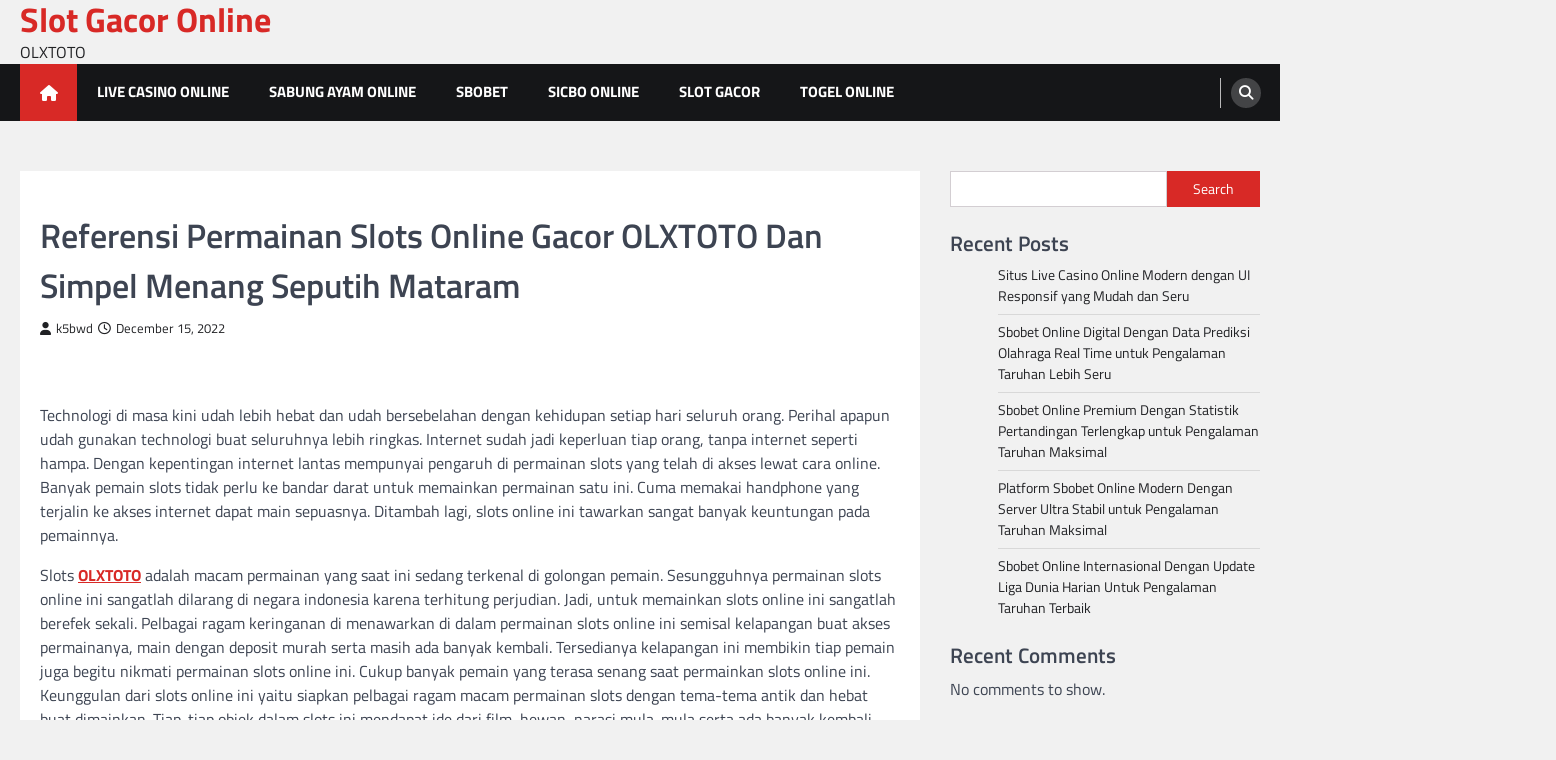

--- FILE ---
content_type: text/html; charset=UTF-8
request_url: https://lecirquenaples.com/referensi-permainan-slots-online-gacor-olxtoto-dan-simpel-menang-seputih-mataram/
body_size: 13517
content:
<!doctype html>
<html lang="en-US">
<head>
	<meta charset="UTF-8">
	<meta name="viewport" content="width=device-width, initial-scale=1">
	<link rel="profile" href="https://gmpg.org/xfn/11">

	<meta name='robots' content='index, follow, max-image-preview:large, max-snippet:-1, max-video-preview:-1' />

	<!-- This site is optimized with the Yoast SEO plugin v26.8 - https://yoast.com/product/yoast-seo-wordpress/ -->
	<title>Referensi Permainan Slots Online Gacor OLXTOTO Dan Simpel Menang Seputih Mataram - Slot Gacor Online</title>
	<link rel="canonical" href="https://lecirquenaples.com/referensi-permainan-slots-online-gacor-olxtoto-dan-simpel-menang-seputih-mataram/" />
	<meta property="og:locale" content="en_US" />
	<meta property="og:type" content="article" />
	<meta property="og:title" content="Referensi Permainan Slots Online Gacor OLXTOTO Dan Simpel Menang Seputih Mataram - Slot Gacor Online" />
	<meta property="og:description" content="Technologi di masa kini udah lebih hebat dan udah bersebelahan dengan kehidupan setiap hari seluruh orang. Perihal apapun udah gunakan&hellip;" />
	<meta property="og:url" content="https://lecirquenaples.com/referensi-permainan-slots-online-gacor-olxtoto-dan-simpel-menang-seputih-mataram/" />
	<meta property="og:site_name" content="Slot Gacor Online" />
	<meta property="article:published_time" content="2022-12-15T11:28:48+00:00" />
	<meta name="author" content="k5bwd" />
	<meta name="twitter:card" content="summary_large_image" />
	<meta name="twitter:label1" content="Written by" />
	<meta name="twitter:data1" content="k5bwd" />
	<meta name="twitter:label2" content="Est. reading time" />
	<meta name="twitter:data2" content="5 minutes" />
	<script type="application/ld+json" class="yoast-schema-graph">{"@context":"https://schema.org","@graph":[{"@type":"Article","@id":"https://lecirquenaples.com/referensi-permainan-slots-online-gacor-olxtoto-dan-simpel-menang-seputih-mataram/#article","isPartOf":{"@id":"https://lecirquenaples.com/referensi-permainan-slots-online-gacor-olxtoto-dan-simpel-menang-seputih-mataram/"},"author":{"name":"k5bwd","@id":"https://lecirquenaples.com/#/schema/person/80a3574b90fecb54372dbb2b40804113"},"headline":"Referensi Permainan Slots Online Gacor OLXTOTO Dan Simpel Menang Seputih Mataram","datePublished":"2022-12-15T11:28:48+00:00","mainEntityOfPage":{"@id":"https://lecirquenaples.com/referensi-permainan-slots-online-gacor-olxtoto-dan-simpel-menang-seputih-mataram/"},"wordCount":1026,"commentCount":0,"articleSection":["Slot Gacor"],"inLanguage":"en-US","potentialAction":[{"@type":"CommentAction","name":"Comment","target":["https://lecirquenaples.com/referensi-permainan-slots-online-gacor-olxtoto-dan-simpel-menang-seputih-mataram/#respond"]}]},{"@type":"WebPage","@id":"https://lecirquenaples.com/referensi-permainan-slots-online-gacor-olxtoto-dan-simpel-menang-seputih-mataram/","url":"https://lecirquenaples.com/referensi-permainan-slots-online-gacor-olxtoto-dan-simpel-menang-seputih-mataram/","name":"Referensi Permainan Slots Online Gacor OLXTOTO Dan Simpel Menang Seputih Mataram - Slot Gacor Online","isPartOf":{"@id":"https://lecirquenaples.com/#website"},"datePublished":"2022-12-15T11:28:48+00:00","author":{"@id":"https://lecirquenaples.com/#/schema/person/80a3574b90fecb54372dbb2b40804113"},"breadcrumb":{"@id":"https://lecirquenaples.com/referensi-permainan-slots-online-gacor-olxtoto-dan-simpel-menang-seputih-mataram/#breadcrumb"},"inLanguage":"en-US","potentialAction":[{"@type":"ReadAction","target":["https://lecirquenaples.com/referensi-permainan-slots-online-gacor-olxtoto-dan-simpel-menang-seputih-mataram/"]}]},{"@type":"BreadcrumbList","@id":"https://lecirquenaples.com/referensi-permainan-slots-online-gacor-olxtoto-dan-simpel-menang-seputih-mataram/#breadcrumb","itemListElement":[{"@type":"ListItem","position":1,"name":"Home","item":"https://lecirquenaples.com/"},{"@type":"ListItem","position":2,"name":"Referensi Permainan Slots Online Gacor OLXTOTO Dan Simpel Menang Seputih Mataram"}]},{"@type":"WebSite","@id":"https://lecirquenaples.com/#website","url":"https://lecirquenaples.com/","name":"Slot Gacor Online","description":"OLXTOTO","potentialAction":[{"@type":"SearchAction","target":{"@type":"EntryPoint","urlTemplate":"https://lecirquenaples.com/?s={search_term_string}"},"query-input":{"@type":"PropertyValueSpecification","valueRequired":true,"valueName":"search_term_string"}}],"inLanguage":"en-US"},{"@type":"Person","@id":"https://lecirquenaples.com/#/schema/person/80a3574b90fecb54372dbb2b40804113","name":"k5bwd","image":{"@type":"ImageObject","inLanguage":"en-US","@id":"https://lecirquenaples.com/#/schema/person/image/","url":"https://secure.gravatar.com/avatar/74bd4e4bfeaaca75027cf7d1e7ba89a5deed2f513befb70d0ba4aaace52ed57e?s=96&d=mm&r=g","contentUrl":"https://secure.gravatar.com/avatar/74bd4e4bfeaaca75027cf7d1e7ba89a5deed2f513befb70d0ba4aaace52ed57e?s=96&d=mm&r=g","caption":"k5bwd"},"sameAs":["http://lecirquenaples.com"],"url":"https://lecirquenaples.com/author/k5bwd/"}]}</script>
	<!-- / Yoast SEO plugin. -->


<link rel="alternate" type="application/rss+xml" title="Slot Gacor Online &raquo; Feed" href="https://lecirquenaples.com/feed/" />
<link rel="alternate" type="application/rss+xml" title="Slot Gacor Online &raquo; Comments Feed" href="https://lecirquenaples.com/comments/feed/" />
<link rel="alternate" type="application/rss+xml" title="Slot Gacor Online &raquo; Referensi Permainan Slots Online Gacor OLXTOTO Dan Simpel Menang Seputih Mataram Comments Feed" href="https://lecirquenaples.com/referensi-permainan-slots-online-gacor-olxtoto-dan-simpel-menang-seputih-mataram/feed/" />
<link rel="alternate" title="oEmbed (JSON)" type="application/json+oembed" href="https://lecirquenaples.com/wp-json/oembed/1.0/embed?url=https%3A%2F%2Flecirquenaples.com%2Freferensi-permainan-slots-online-gacor-olxtoto-dan-simpel-menang-seputih-mataram%2F" />
<link rel="alternate" title="oEmbed (XML)" type="text/xml+oembed" href="https://lecirquenaples.com/wp-json/oembed/1.0/embed?url=https%3A%2F%2Flecirquenaples.com%2Freferensi-permainan-slots-online-gacor-olxtoto-dan-simpel-menang-seputih-mataram%2F&#038;format=xml" />
<style id='wp-img-auto-sizes-contain-inline-css'>
img:is([sizes=auto i],[sizes^="auto," i]){contain-intrinsic-size:3000px 1500px}
/*# sourceURL=wp-img-auto-sizes-contain-inline-css */
</style>

<style id='wp-emoji-styles-inline-css'>

	img.wp-smiley, img.emoji {
		display: inline !important;
		border: none !important;
		box-shadow: none !important;
		height: 1em !important;
		width: 1em !important;
		margin: 0 0.07em !important;
		vertical-align: -0.1em !important;
		background: none !important;
		padding: 0 !important;
	}
/*# sourceURL=wp-emoji-styles-inline-css */
</style>
<link rel='stylesheet' id='wp-block-library-css' href='https://lecirquenaples.com/wp-includes/css/dist/block-library/style.min.css?ver=6.9' media='all' />
<style id='wp-block-archives-inline-css'>
.wp-block-archives{box-sizing:border-box}.wp-block-archives-dropdown label{display:block}
/*# sourceURL=https://lecirquenaples.com/wp-includes/blocks/archives/style.min.css */
</style>
<style id='wp-block-categories-inline-css'>
.wp-block-categories{box-sizing:border-box}.wp-block-categories.alignleft{margin-right:2em}.wp-block-categories.alignright{margin-left:2em}.wp-block-categories.wp-block-categories-dropdown.aligncenter{text-align:center}.wp-block-categories .wp-block-categories__label{display:block;width:100%}
/*# sourceURL=https://lecirquenaples.com/wp-includes/blocks/categories/style.min.css */
</style>
<style id='wp-block-heading-inline-css'>
h1:where(.wp-block-heading).has-background,h2:where(.wp-block-heading).has-background,h3:where(.wp-block-heading).has-background,h4:where(.wp-block-heading).has-background,h5:where(.wp-block-heading).has-background,h6:where(.wp-block-heading).has-background{padding:1.25em 2.375em}h1.has-text-align-left[style*=writing-mode]:where([style*=vertical-lr]),h1.has-text-align-right[style*=writing-mode]:where([style*=vertical-rl]),h2.has-text-align-left[style*=writing-mode]:where([style*=vertical-lr]),h2.has-text-align-right[style*=writing-mode]:where([style*=vertical-rl]),h3.has-text-align-left[style*=writing-mode]:where([style*=vertical-lr]),h3.has-text-align-right[style*=writing-mode]:where([style*=vertical-rl]),h4.has-text-align-left[style*=writing-mode]:where([style*=vertical-lr]),h4.has-text-align-right[style*=writing-mode]:where([style*=vertical-rl]),h5.has-text-align-left[style*=writing-mode]:where([style*=vertical-lr]),h5.has-text-align-right[style*=writing-mode]:where([style*=vertical-rl]),h6.has-text-align-left[style*=writing-mode]:where([style*=vertical-lr]),h6.has-text-align-right[style*=writing-mode]:where([style*=vertical-rl]){rotate:180deg}
/*# sourceURL=https://lecirquenaples.com/wp-includes/blocks/heading/style.min.css */
</style>
<style id='wp-block-latest-comments-inline-css'>
ol.wp-block-latest-comments{box-sizing:border-box;margin-left:0}:where(.wp-block-latest-comments:not([style*=line-height] .wp-block-latest-comments__comment)){line-height:1.1}:where(.wp-block-latest-comments:not([style*=line-height] .wp-block-latest-comments__comment-excerpt p)){line-height:1.8}.has-dates :where(.wp-block-latest-comments:not([style*=line-height])),.has-excerpts :where(.wp-block-latest-comments:not([style*=line-height])){line-height:1.5}.wp-block-latest-comments .wp-block-latest-comments{padding-left:0}.wp-block-latest-comments__comment{list-style:none;margin-bottom:1em}.has-avatars .wp-block-latest-comments__comment{list-style:none;min-height:2.25em}.has-avatars .wp-block-latest-comments__comment .wp-block-latest-comments__comment-excerpt,.has-avatars .wp-block-latest-comments__comment .wp-block-latest-comments__comment-meta{margin-left:3.25em}.wp-block-latest-comments__comment-excerpt p{font-size:.875em;margin:.36em 0 1.4em}.wp-block-latest-comments__comment-date{display:block;font-size:.75em}.wp-block-latest-comments .avatar,.wp-block-latest-comments__comment-avatar{border-radius:1.5em;display:block;float:left;height:2.5em;margin-right:.75em;width:2.5em}.wp-block-latest-comments[class*=-font-size] a,.wp-block-latest-comments[style*=font-size] a{font-size:inherit}
/*# sourceURL=https://lecirquenaples.com/wp-includes/blocks/latest-comments/style.min.css */
</style>
<style id='wp-block-latest-posts-inline-css'>
.wp-block-latest-posts{box-sizing:border-box}.wp-block-latest-posts.alignleft{margin-right:2em}.wp-block-latest-posts.alignright{margin-left:2em}.wp-block-latest-posts.wp-block-latest-posts__list{list-style:none}.wp-block-latest-posts.wp-block-latest-posts__list li{clear:both;overflow-wrap:break-word}.wp-block-latest-posts.is-grid{display:flex;flex-wrap:wrap}.wp-block-latest-posts.is-grid li{margin:0 1.25em 1.25em 0;width:100%}@media (min-width:600px){.wp-block-latest-posts.columns-2 li{width:calc(50% - .625em)}.wp-block-latest-posts.columns-2 li:nth-child(2n){margin-right:0}.wp-block-latest-posts.columns-3 li{width:calc(33.33333% - .83333em)}.wp-block-latest-posts.columns-3 li:nth-child(3n){margin-right:0}.wp-block-latest-posts.columns-4 li{width:calc(25% - .9375em)}.wp-block-latest-posts.columns-4 li:nth-child(4n){margin-right:0}.wp-block-latest-posts.columns-5 li{width:calc(20% - 1em)}.wp-block-latest-posts.columns-5 li:nth-child(5n){margin-right:0}.wp-block-latest-posts.columns-6 li{width:calc(16.66667% - 1.04167em)}.wp-block-latest-posts.columns-6 li:nth-child(6n){margin-right:0}}:root :where(.wp-block-latest-posts.is-grid){padding:0}:root :where(.wp-block-latest-posts.wp-block-latest-posts__list){padding-left:0}.wp-block-latest-posts__post-author,.wp-block-latest-posts__post-date{display:block;font-size:.8125em}.wp-block-latest-posts__post-excerpt,.wp-block-latest-posts__post-full-content{margin-bottom:1em;margin-top:.5em}.wp-block-latest-posts__featured-image a{display:inline-block}.wp-block-latest-posts__featured-image img{height:auto;max-width:100%;width:auto}.wp-block-latest-posts__featured-image.alignleft{float:left;margin-right:1em}.wp-block-latest-posts__featured-image.alignright{float:right;margin-left:1em}.wp-block-latest-posts__featured-image.aligncenter{margin-bottom:1em;text-align:center}
/*# sourceURL=https://lecirquenaples.com/wp-includes/blocks/latest-posts/style.min.css */
</style>
<style id='wp-block-search-inline-css'>
.wp-block-search__button{margin-left:10px;word-break:normal}.wp-block-search__button.has-icon{line-height:0}.wp-block-search__button svg{height:1.25em;min-height:24px;min-width:24px;width:1.25em;fill:currentColor;vertical-align:text-bottom}:where(.wp-block-search__button){border:1px solid #ccc;padding:6px 10px}.wp-block-search__inside-wrapper{display:flex;flex:auto;flex-wrap:nowrap;max-width:100%}.wp-block-search__label{width:100%}.wp-block-search.wp-block-search__button-only .wp-block-search__button{box-sizing:border-box;display:flex;flex-shrink:0;justify-content:center;margin-left:0;max-width:100%}.wp-block-search.wp-block-search__button-only .wp-block-search__inside-wrapper{min-width:0!important;transition-property:width}.wp-block-search.wp-block-search__button-only .wp-block-search__input{flex-basis:100%;transition-duration:.3s}.wp-block-search.wp-block-search__button-only.wp-block-search__searchfield-hidden,.wp-block-search.wp-block-search__button-only.wp-block-search__searchfield-hidden .wp-block-search__inside-wrapper{overflow:hidden}.wp-block-search.wp-block-search__button-only.wp-block-search__searchfield-hidden .wp-block-search__input{border-left-width:0!important;border-right-width:0!important;flex-basis:0;flex-grow:0;margin:0;min-width:0!important;padding-left:0!important;padding-right:0!important;width:0!important}:where(.wp-block-search__input){appearance:none;border:1px solid #949494;flex-grow:1;font-family:inherit;font-size:inherit;font-style:inherit;font-weight:inherit;letter-spacing:inherit;line-height:inherit;margin-left:0;margin-right:0;min-width:3rem;padding:8px;text-decoration:unset!important;text-transform:inherit}:where(.wp-block-search__button-inside .wp-block-search__inside-wrapper){background-color:#fff;border:1px solid #949494;box-sizing:border-box;padding:4px}:where(.wp-block-search__button-inside .wp-block-search__inside-wrapper) .wp-block-search__input{border:none;border-radius:0;padding:0 4px}:where(.wp-block-search__button-inside .wp-block-search__inside-wrapper) .wp-block-search__input:focus{outline:none}:where(.wp-block-search__button-inside .wp-block-search__inside-wrapper) :where(.wp-block-search__button){padding:4px 8px}.wp-block-search.aligncenter .wp-block-search__inside-wrapper{margin:auto}.wp-block[data-align=right] .wp-block-search.wp-block-search__button-only .wp-block-search__inside-wrapper{float:right}
/*# sourceURL=https://lecirquenaples.com/wp-includes/blocks/search/style.min.css */
</style>
<style id='wp-block-search-theme-inline-css'>
.wp-block-search .wp-block-search__label{font-weight:700}.wp-block-search__button{border:1px solid #ccc;padding:.375em .625em}
/*# sourceURL=https://lecirquenaples.com/wp-includes/blocks/search/theme.min.css */
</style>
<style id='wp-block-group-inline-css'>
.wp-block-group{box-sizing:border-box}:where(.wp-block-group.wp-block-group-is-layout-constrained){position:relative}
/*# sourceURL=https://lecirquenaples.com/wp-includes/blocks/group/style.min.css */
</style>
<style id='wp-block-group-theme-inline-css'>
:where(.wp-block-group.has-background){padding:1.25em 2.375em}
/*# sourceURL=https://lecirquenaples.com/wp-includes/blocks/group/theme.min.css */
</style>
<style id='global-styles-inline-css'>
:root{--wp--preset--aspect-ratio--square: 1;--wp--preset--aspect-ratio--4-3: 4/3;--wp--preset--aspect-ratio--3-4: 3/4;--wp--preset--aspect-ratio--3-2: 3/2;--wp--preset--aspect-ratio--2-3: 2/3;--wp--preset--aspect-ratio--16-9: 16/9;--wp--preset--aspect-ratio--9-16: 9/16;--wp--preset--color--black: #000000;--wp--preset--color--cyan-bluish-gray: #abb8c3;--wp--preset--color--white: #ffffff;--wp--preset--color--pale-pink: #f78da7;--wp--preset--color--vivid-red: #cf2e2e;--wp--preset--color--luminous-vivid-orange: #ff6900;--wp--preset--color--luminous-vivid-amber: #fcb900;--wp--preset--color--light-green-cyan: #7bdcb5;--wp--preset--color--vivid-green-cyan: #00d084;--wp--preset--color--pale-cyan-blue: #8ed1fc;--wp--preset--color--vivid-cyan-blue: #0693e3;--wp--preset--color--vivid-purple: #9b51e0;--wp--preset--gradient--vivid-cyan-blue-to-vivid-purple: linear-gradient(135deg,rgb(6,147,227) 0%,rgb(155,81,224) 100%);--wp--preset--gradient--light-green-cyan-to-vivid-green-cyan: linear-gradient(135deg,rgb(122,220,180) 0%,rgb(0,208,130) 100%);--wp--preset--gradient--luminous-vivid-amber-to-luminous-vivid-orange: linear-gradient(135deg,rgb(252,185,0) 0%,rgb(255,105,0) 100%);--wp--preset--gradient--luminous-vivid-orange-to-vivid-red: linear-gradient(135deg,rgb(255,105,0) 0%,rgb(207,46,46) 100%);--wp--preset--gradient--very-light-gray-to-cyan-bluish-gray: linear-gradient(135deg,rgb(238,238,238) 0%,rgb(169,184,195) 100%);--wp--preset--gradient--cool-to-warm-spectrum: linear-gradient(135deg,rgb(74,234,220) 0%,rgb(151,120,209) 20%,rgb(207,42,186) 40%,rgb(238,44,130) 60%,rgb(251,105,98) 80%,rgb(254,248,76) 100%);--wp--preset--gradient--blush-light-purple: linear-gradient(135deg,rgb(255,206,236) 0%,rgb(152,150,240) 100%);--wp--preset--gradient--blush-bordeaux: linear-gradient(135deg,rgb(254,205,165) 0%,rgb(254,45,45) 50%,rgb(107,0,62) 100%);--wp--preset--gradient--luminous-dusk: linear-gradient(135deg,rgb(255,203,112) 0%,rgb(199,81,192) 50%,rgb(65,88,208) 100%);--wp--preset--gradient--pale-ocean: linear-gradient(135deg,rgb(255,245,203) 0%,rgb(182,227,212) 50%,rgb(51,167,181) 100%);--wp--preset--gradient--electric-grass: linear-gradient(135deg,rgb(202,248,128) 0%,rgb(113,206,126) 100%);--wp--preset--gradient--midnight: linear-gradient(135deg,rgb(2,3,129) 0%,rgb(40,116,252) 100%);--wp--preset--font-size--small: 13px;--wp--preset--font-size--medium: 20px;--wp--preset--font-size--large: 36px;--wp--preset--font-size--x-large: 42px;--wp--preset--spacing--20: 0.44rem;--wp--preset--spacing--30: 0.67rem;--wp--preset--spacing--40: 1rem;--wp--preset--spacing--50: 1.5rem;--wp--preset--spacing--60: 2.25rem;--wp--preset--spacing--70: 3.38rem;--wp--preset--spacing--80: 5.06rem;--wp--preset--shadow--natural: 6px 6px 9px rgba(0, 0, 0, 0.2);--wp--preset--shadow--deep: 12px 12px 50px rgba(0, 0, 0, 0.4);--wp--preset--shadow--sharp: 6px 6px 0px rgba(0, 0, 0, 0.2);--wp--preset--shadow--outlined: 6px 6px 0px -3px rgb(255, 255, 255), 6px 6px rgb(0, 0, 0);--wp--preset--shadow--crisp: 6px 6px 0px rgb(0, 0, 0);}:where(.is-layout-flex){gap: 0.5em;}:where(.is-layout-grid){gap: 0.5em;}body .is-layout-flex{display: flex;}.is-layout-flex{flex-wrap: wrap;align-items: center;}.is-layout-flex > :is(*, div){margin: 0;}body .is-layout-grid{display: grid;}.is-layout-grid > :is(*, div){margin: 0;}:where(.wp-block-columns.is-layout-flex){gap: 2em;}:where(.wp-block-columns.is-layout-grid){gap: 2em;}:where(.wp-block-post-template.is-layout-flex){gap: 1.25em;}:where(.wp-block-post-template.is-layout-grid){gap: 1.25em;}.has-black-color{color: var(--wp--preset--color--black) !important;}.has-cyan-bluish-gray-color{color: var(--wp--preset--color--cyan-bluish-gray) !important;}.has-white-color{color: var(--wp--preset--color--white) !important;}.has-pale-pink-color{color: var(--wp--preset--color--pale-pink) !important;}.has-vivid-red-color{color: var(--wp--preset--color--vivid-red) !important;}.has-luminous-vivid-orange-color{color: var(--wp--preset--color--luminous-vivid-orange) !important;}.has-luminous-vivid-amber-color{color: var(--wp--preset--color--luminous-vivid-amber) !important;}.has-light-green-cyan-color{color: var(--wp--preset--color--light-green-cyan) !important;}.has-vivid-green-cyan-color{color: var(--wp--preset--color--vivid-green-cyan) !important;}.has-pale-cyan-blue-color{color: var(--wp--preset--color--pale-cyan-blue) !important;}.has-vivid-cyan-blue-color{color: var(--wp--preset--color--vivid-cyan-blue) !important;}.has-vivid-purple-color{color: var(--wp--preset--color--vivid-purple) !important;}.has-black-background-color{background-color: var(--wp--preset--color--black) !important;}.has-cyan-bluish-gray-background-color{background-color: var(--wp--preset--color--cyan-bluish-gray) !important;}.has-white-background-color{background-color: var(--wp--preset--color--white) !important;}.has-pale-pink-background-color{background-color: var(--wp--preset--color--pale-pink) !important;}.has-vivid-red-background-color{background-color: var(--wp--preset--color--vivid-red) !important;}.has-luminous-vivid-orange-background-color{background-color: var(--wp--preset--color--luminous-vivid-orange) !important;}.has-luminous-vivid-amber-background-color{background-color: var(--wp--preset--color--luminous-vivid-amber) !important;}.has-light-green-cyan-background-color{background-color: var(--wp--preset--color--light-green-cyan) !important;}.has-vivid-green-cyan-background-color{background-color: var(--wp--preset--color--vivid-green-cyan) !important;}.has-pale-cyan-blue-background-color{background-color: var(--wp--preset--color--pale-cyan-blue) !important;}.has-vivid-cyan-blue-background-color{background-color: var(--wp--preset--color--vivid-cyan-blue) !important;}.has-vivid-purple-background-color{background-color: var(--wp--preset--color--vivid-purple) !important;}.has-black-border-color{border-color: var(--wp--preset--color--black) !important;}.has-cyan-bluish-gray-border-color{border-color: var(--wp--preset--color--cyan-bluish-gray) !important;}.has-white-border-color{border-color: var(--wp--preset--color--white) !important;}.has-pale-pink-border-color{border-color: var(--wp--preset--color--pale-pink) !important;}.has-vivid-red-border-color{border-color: var(--wp--preset--color--vivid-red) !important;}.has-luminous-vivid-orange-border-color{border-color: var(--wp--preset--color--luminous-vivid-orange) !important;}.has-luminous-vivid-amber-border-color{border-color: var(--wp--preset--color--luminous-vivid-amber) !important;}.has-light-green-cyan-border-color{border-color: var(--wp--preset--color--light-green-cyan) !important;}.has-vivid-green-cyan-border-color{border-color: var(--wp--preset--color--vivid-green-cyan) !important;}.has-pale-cyan-blue-border-color{border-color: var(--wp--preset--color--pale-cyan-blue) !important;}.has-vivid-cyan-blue-border-color{border-color: var(--wp--preset--color--vivid-cyan-blue) !important;}.has-vivid-purple-border-color{border-color: var(--wp--preset--color--vivid-purple) !important;}.has-vivid-cyan-blue-to-vivid-purple-gradient-background{background: var(--wp--preset--gradient--vivid-cyan-blue-to-vivid-purple) !important;}.has-light-green-cyan-to-vivid-green-cyan-gradient-background{background: var(--wp--preset--gradient--light-green-cyan-to-vivid-green-cyan) !important;}.has-luminous-vivid-amber-to-luminous-vivid-orange-gradient-background{background: var(--wp--preset--gradient--luminous-vivid-amber-to-luminous-vivid-orange) !important;}.has-luminous-vivid-orange-to-vivid-red-gradient-background{background: var(--wp--preset--gradient--luminous-vivid-orange-to-vivid-red) !important;}.has-very-light-gray-to-cyan-bluish-gray-gradient-background{background: var(--wp--preset--gradient--very-light-gray-to-cyan-bluish-gray) !important;}.has-cool-to-warm-spectrum-gradient-background{background: var(--wp--preset--gradient--cool-to-warm-spectrum) !important;}.has-blush-light-purple-gradient-background{background: var(--wp--preset--gradient--blush-light-purple) !important;}.has-blush-bordeaux-gradient-background{background: var(--wp--preset--gradient--blush-bordeaux) !important;}.has-luminous-dusk-gradient-background{background: var(--wp--preset--gradient--luminous-dusk) !important;}.has-pale-ocean-gradient-background{background: var(--wp--preset--gradient--pale-ocean) !important;}.has-electric-grass-gradient-background{background: var(--wp--preset--gradient--electric-grass) !important;}.has-midnight-gradient-background{background: var(--wp--preset--gradient--midnight) !important;}.has-small-font-size{font-size: var(--wp--preset--font-size--small) !important;}.has-medium-font-size{font-size: var(--wp--preset--font-size--medium) !important;}.has-large-font-size{font-size: var(--wp--preset--font-size--large) !important;}.has-x-large-font-size{font-size: var(--wp--preset--font-size--x-large) !important;}
/*# sourceURL=global-styles-inline-css */
</style>

<style id='classic-theme-styles-inline-css'>
/*! This file is auto-generated */
.wp-block-button__link{color:#fff;background-color:#32373c;border-radius:9999px;box-shadow:none;text-decoration:none;padding:calc(.667em + 2px) calc(1.333em + 2px);font-size:1.125em}.wp-block-file__button{background:#32373c;color:#fff;text-decoration:none}
/*# sourceURL=/wp-includes/css/classic-themes.min.css */
</style>
<link rel='stylesheet' id='legal-news-slick-style-css' href='https://lecirquenaples.com/wp-content/themes/legal-news/assets/css/slick.min.css?ver=1.8.0' media='all' />
<link rel='stylesheet' id='legal-news-fontawesome-style-css' href='https://lecirquenaples.com/wp-content/themes/legal-news/assets/css/fontawesome.min.css?ver=6.4.2' media='all' />
<link rel='stylesheet' id='legal-news-google-fonts-css' href='https://lecirquenaples.com/wp-content/fonts/c28d9344d939869fae2df56d360d9970.css' media='all' />
<link rel='stylesheet' id='legal-news-style-css' href='https://lecirquenaples.com/wp-content/themes/legal-news/style.css?ver=1.3.4' media='all' />
<style id='legal-news-style-inline-css'>

    /* Color */
    :root {
        --primary-color: #d82926;
        --header-text-color: #d82926;
    }
    
    /* Typograhpy */
    :root {
        --font-heading: "Titillium Web", serif;
        --font-main: -apple-system, BlinkMacSystemFont,"Titillium Web", "Segoe UI", Roboto, Oxygen-Sans, Ubuntu, Cantarell, "Helvetica Neue", sans-serif;
    }

    body,
	button, input, select, optgroup, textarea {
        font-family: "Titillium Web", serif;
	}

	.site-title a {
        font-family: "Titillium Web", serif;
	}
    
	.site-description {
        font-family: "Titillium Web", serif;
	}
    
/*# sourceURL=legal-news-style-inline-css */
</style>
<link rel='stylesheet' id='apex-news-style-css' href='https://lecirquenaples.com/wp-content/themes/apex-news/style.css?ver=1.1.3' media='all' />
<script src="https://lecirquenaples.com/wp-includes/js/jquery/jquery.min.js?ver=3.7.1" id="jquery-core-js"></script>
<script src="https://lecirquenaples.com/wp-includes/js/jquery/jquery-migrate.min.js?ver=3.4.1" id="jquery-migrate-js"></script>
<link rel="https://api.w.org/" href="https://lecirquenaples.com/wp-json/" /><link rel="alternate" title="JSON" type="application/json" href="https://lecirquenaples.com/wp-json/wp/v2/posts/394" /><link rel="EditURI" type="application/rsd+xml" title="RSD" href="https://lecirquenaples.com/xmlrpc.php?rsd" />
<meta name="generator" content="WordPress 6.9" />
<link rel='shortlink' href='https://lecirquenaples.com/?p=394' />
<link rel="pingback" href="https://lecirquenaples.com/xmlrpc.php">
<style type="text/css" id="breadcrumb-trail-css">.trail-items li::after {content: "/";}</style>
</head>

<body class="wp-singular post-template-default single single-post postid-394 single-format-standard wp-embed-responsive wp-theme-legal-news wp-child-theme-apex-news light-theme right-sidebar">
		<div id="page" class="site ascendoor-site-wrapper">
		<a class="skip-link screen-reader-text" href="#primary">Skip to content</a>
		<header id="masthead" class="site-header">
						<div class="middle-header-part " style="background-image: url('')">
				<div class="ascendoor-wrapper">
					<div class="middle-header-wrapper">
						<div class="site-branding">
														<div class="site-identity">
																<p class="site-title"><a href="https://lecirquenaples.com/" rel="home">Slot Gacor Online</a></p>
																<p class="site-description">OLXTOTO</p>
														</div>
					</div><!-- .site-branding -->
									</div>
			</div>
		</div>
		<div class="bottom-header-part">
			<div class="ascendoor-wrapper">
				<div class="bottom-header-wrapper">
					<div class="navigation-part">
						<span class="ascendoor-home-icon">
							<a href="https://lecirquenaples.com">
								<i class="fa fa-home" aria-hidden="true"></i>
							</a>
						</span>
						<nav id="site-navigation" class="main-navigation">
							<button class="menu-toggle" aria-controls="primary-menu" aria-expanded="false">
								<span></span>
								<span></span>
								<span></span>
							</button>
							<div class="main-navigation-links">
								<div class="menu-home-container"><ul id="menu-home" class="menu"><li id="menu-item-7108" class="menu-item menu-item-type-taxonomy menu-item-object-category menu-item-7108"><a href="https://lecirquenaples.com/category/live-casino-online/">Live Casino Online</a></li>
<li id="menu-item-7109" class="menu-item menu-item-type-taxonomy menu-item-object-category menu-item-7109"><a href="https://lecirquenaples.com/category/sabung-ayam-online/">Sabung Ayam Online</a></li>
<li id="menu-item-7110" class="menu-item menu-item-type-taxonomy menu-item-object-category menu-item-7110"><a href="https://lecirquenaples.com/category/sbobet/">Sbobet</a></li>
<li id="menu-item-7111" class="menu-item menu-item-type-taxonomy menu-item-object-category menu-item-7111"><a href="https://lecirquenaples.com/category/sicbo-online/">Sicbo Online</a></li>
<li id="menu-item-7112" class="menu-item menu-item-type-taxonomy menu-item-object-category current-post-ancestor current-menu-parent current-post-parent menu-item-7112"><a href="https://lecirquenaples.com/category/slot-gacor/">Slot Gacor</a></li>
<li id="menu-item-7113" class="menu-item menu-item-type-taxonomy menu-item-object-category menu-item-7113"><a href="https://lecirquenaples.com/category/togel-online/">Togel Online</a></li>
</ul></div>							</div>
						</nav><!-- #site-navigation -->
					</div>
					<div class="bottom-header-right-part">
						<div class="header-search">
							<div class="header-search-wrap">
								<a href="#" title="Search" class="header-search-icon">
									<i class="fa fa-search"></i>
								</a>
								<div class="header-search-form">
									<form role="search" method="get" class="search-form" action="https://lecirquenaples.com/">
				<label>
					<span class="screen-reader-text">Search for:</span>
					<input type="search" class="search-field" placeholder="Search &hellip;" value="" name="s" />
				</label>
				<input type="submit" class="search-submit" value="Search" />
			</form>								</div>
							</div>
						</div>
					</div>
				</div>
			</div>
		</div>
	</header><!-- #masthead -->

			<div id="content" class="site-content">
			<div class="ascendoor-wrapper">
				<div class="ascendoor-page">
				<main id="primary" class="site-main">

	
<article id="post-394" class="post-394 post type-post status-publish format-standard hentry category-slot-gacor">
	<div class="mag-post-single">
		<div class="mag-post-detail">
			<div class="mag-post-category">
				<a href="https://lecirquenaples.com/category/slot-gacor/" style="color: #ffffff;">Slot Gacor</a>			</div>
			<header class="entry-header">
				<h1 class="entry-title">Referensi Permainan Slots Online Gacor OLXTOTO Dan Simpel Menang Seputih Mataram</h1>					<div class="mag-post-meta">
						<span class="post-author"> <a class="url fn n" href="https://lecirquenaples.com/author/k5bwd/"><i class="fas fa-user"></i>k5bwd</a></span><span class="post-date"><a href="https://lecirquenaples.com/referensi-permainan-slots-online-gacor-olxtoto-dan-simpel-menang-seputih-mataram/" rel="bookmark"><i class="far fa-clock"></i><time class="entry-date published updated" datetime="2022-12-15T18:28:48+07:00">December 15, 2022</time></a></span>					</div>
							</header><!-- .entry-header -->
		</div>
				<div class="entry-content">
			<p>Technologi di masa kini udah lebih hebat dan udah bersebelahan dengan kehidupan setiap hari seluruh orang. Perihal apapun udah gunakan technologi buat seluruhnya lebih ringkas. Internet sudah jadi keperluan tiap orang, tanpa internet seperti hampa. Dengan kepentingan internet lantas mempunyai pengaruh di permainan slots yang telah di akses lewat cara online. Banyak pemain slots tidak perlu ke bandar darat untuk memainkan permainan satu ini. Cuma memakai handphone yang terjalin ke akses internet dapat main sepuasnya. Ditambah lagi, slots online ini tawarkan sangat banyak keuntungan pada pemainnya.</p>
<p>Slots <a href="https://lecirquenaples.com/"><strong>OLXTOTO</strong></a> adalah macam permainan yang saat ini sedang terkenal di golongan pemain. Sesungguhnya permainan slots online ini sangatlah dilarang di negara indonesia karena terhitung perjudian. Jadi, untuk memainkan slots online ini sangatlah berefek sekali. Pelbagai ragam keringanan di menawarkan di dalam permainan slots online ini semisal kelapangan buat akses permainanya, main dengan deposit murah serta masih ada banyak kembali. Tersedianya kelapangan ini membikin tiap pemain juga begitu nikmati permainan slots online ini. Cukup banyak pemain yang terasa senang saat permainkan slots online ini. Keunggulan dari slots online ini yaitu siapkan pelbagai ragam macam permainan slots dengan tema-tema antik dan hebat buat dimainkan. Tiap-tiap objek dalam slots ini mendapat ide dari film, hewan, narasi mula-mula serta ada banyak kembali.</p>
<p>Adanya pelbagai ragam permainan slots online ini membikin banyak pemain lantas bertambah ingin tahu buat memainkan slots ini. Karena slots tergolong permainan yang mempunyai simbol ataupun gambar di dalamnya. Maka dari itu, permainan nya lantas lebih colourfull, tiap-tiap pemain juga simpel terhipnotis buat memainkan slots ini. Ada bermacam jenis tipe permainan slots online sengit ini tidak lepas dari peranan provider slots online yang terus membentuk beberapa game slots dahsyat. Tidaklah heran, apabila waktu ini dapat banyak type permainan slots yang dapat anda dapatkan di website slots online bisa dipercaya. Anda bisa menunjuk permainan slots itu dengan bebas.</p>
<p>Tidak cuma topik menarik saja yang ada pada slots online ini, siap pula permainan slots online gacor. Untuk pencinta slots online jelas telah tak asing dengan istilah gacor ini. Slots gacor yakni makna yang terus disebut oleh pemain di permainan slots yang kerap memberi jekpot dan ringan pun dalam mendapati jekpot nya. Dengan slots gacor gacor ini pemain akan tambah cepat peroleh kemenangan. Gacor sendiri yakni enteng bocor, dari arti itu lantas bisa di tafsirkan slots ini lebih semakin cepat berikan kemenangannya atas tiap-tiap pemain. Dari beberapa permainan slots online ini tentu saja ada banyak games slots gacor saja. Karenanya, anda lantas bisa kenali lebih dahulu saran permainan slots online gacor yang memberi keuntungan.</p>
<p>Daftar Permainan Slots Online Sangat Gacor Dan Simpel Menang<br />
Semuanya pemain yang masuk ke permainan slots online menghendaki untung besar. Maksud nya cuman satu yakni mau temukan keuntungan banyak. Untuk peroleh keuntungan banyak di dalam permainan slots online ini dapat capai jekpot. Teknik buat peroleh jekpot ini dengan permainkan slots online gacor ini. Lewat sejumlah game slots gacor itu peluang buat temukan jekpot lebih simpel. Oleh karena itu, di sini dapat disebut register permainan slots online gacor dan simpel menang ialah :</p>
<p>• Slot wild west gold<br />
Wild west gold merupalan games slots online sangat gacor dari pragmatic play. Games ini punyai objek koboy. Dapat dikatakan wild west gold ini sukses mencuri perhatian banyak pemain dengan penawaran 40 paylines nya buat beberapa pemain. Games satu ini juga punyai rtp tinggi yaity 96,51%. Tiap pemain lantas lebih cepat peroleh kemenangan.</p>
<p>• Slot aztech gems deluxe<br />
Aztec gems deluxe yakni games slots online gacor dari pragmatic play juga. Games ini punya spesifikasi menarik adalah spesifikasi respin. Objek yang dipakai di dalam permainan ini ialah objek aztec. Beberapa peamin dapat peroleh kemenangan paling tinggi pada permainan slots aztech gems deluxe ini, jumlah rtp yang dipunyainya yakni 96,5%.</p>
<p>• Slot hercules son of zeus<br />
Slots hercules son of zeus yakni permainan slots online yang dapat memberinya beberapa keuntungan di pemainnya. Karenanya dalam games ini terdsapat begitu banyak free spin, tiap-tiap pemain punyai peluang untuk mendapat 800x dari jumlahnya taruhan yang di pasangnya. Jumlah rtp dari slots hercules son of zeus ini ialah 95,19%.</p>
<p>• Slot 88 fortune<br />
88 fortune yakni permainan slots online amat gacor dari spadegaming, jumlah rtp yang dipunyai oleh permainan slots satu ini yakni 96%. Games slots 88 fortune ini memberinya free spin hingga sampai 10x.</p>
<p>• Slot lucky lions<br />
Lucky lions ialah games slots online dari provider slots habanero paling gacor. Permainan satu ini memakai objek barongsai. Barongsai ini yaitu ikon hoki. Games satu ini juga memberi free spin hingga sampai 18x. }</p>
<p>• Slot koi gate<br />
Koi gate adalah permainan slots online paling gacor dari habanero. Games ini juga jadi salah satunya permainan slots terunggul dari habanero. Obyek yang dipakai di games slots koi gate ini yakni ikan koi sesuai sama namanya. Games slots koi gate ini menawaran nilai taruhan yang relatif kecil. Semuanya pemain juga miliki peluang untuk peroleh keuntungan yang besar di dalam permainan ini.</p>
<p>• Slot fa chai shen<br />
Fa chai shen merupakan slots dari habanero yang memberinya free spin sekitar 12x. Permainan ini juga disebut paling gacor. Tiap-tiap pemain yakinkan terus untuk atur jumlah payline nya supaya bisa memperoleh kesempatan menang semakin besar.<br />
Rincian permainan slots online amat gacor dan gampang menang udah ditulis sebelumnya. Tiap-tiap games slots gacor ini miliki peraturan main yang lain. Karena itu, tiap pemain lantas harus kenali tiap-tiap peraturan mainnya biar lebih bisa cepat peroleh kemenangan dan untung besar.</p>
<p>Langkah Simpel Peroleh Keuntungan Berlimpah Di Permainan Slots Online Gacor<br />
Maksud pemain masuk ke permainan slots ini cuma ingin peroleh keuntungan banyak. Sekarang ada slots gacor yang di yakin dapat makin simpel berikan kemenangan dan keuntungan banyak. Langkah paling gampang buat peroleh keuntungan banyak di dalam permainan slots online gacor ini yaitu dengan memperoleh jekpot dalam permainan itu. Jekpot ialah kemenangan besar yang nanti bisa memberi pemain hadiah besar juga. Karenanya, tiap pemain lantas harus siapkan beberapa jenis trik terhebat untuk bisa semakin cepat peroleh kemenangan di slots gacor ini.</p>
<p>Banyak pemain dapat pula fungsikan promosi bonus yang udah dipersiapkan oleh situs slots online bisa dipercaya. Promosi bonus ini jadi hadiah tambahan yang dapat diperoleh dengan gampang. Dengan gunakan promosi bonus berlimpah pada permainan slots online ini kedepannya tiap-tiap pemain bakal memperoleh pendapatan berlipat dari slots itu. Masalah ini akan menjadi pengalaman mempunyai nilai untuk beberapa pemain.</p>
		</div><!-- .entry-content -->
	</div>

	<footer class="entry-footer">
			</footer><!-- .entry-footer -->
</article><!-- #post-394 -->

	<nav class="navigation post-navigation" aria-label="Posts">
		<h2 class="screen-reader-text">Post navigation</h2>
		<div class="nav-links"><div class="nav-previous"><a href="https://lecirquenaples.com/saran-permainan-slots-online-gacor-olxtoto-dan-ringan-menang-kei-besar/" rel="prev"><span>&#10229;</span> <span class="nav-title">Saran Permainan Slots Online Gacor OLXTOTO Dan Ringan Menang Kei Besar</span></a></div><div class="nav-next"><a href="https://lecirquenaples.com/referensi-permainan-slots-online-gacor-olxtoto-serta-gampang-menang-kauman/" rel="next"><span class="nav-title">Referensi Permainan Slots Online Gacor OLXTOTO Serta Gampang Menang Kauman</span> <span>&#10230;</span></a></div></div>
	</nav>				<div class="related-posts">
					<h2>Related Posts</h2>
					<div class="magazine-archive-layout grid-layout grid-column-3">
													<article id="post-5634" class="post-5634 post type-post status-publish format-standard hentry category-slot-gacor">
								<div class="mag-post-single">
									<div class="mag-post-img">
																			</div>
									<div class="mag-post-detail">
										<h5 class="entry-title mag-post-title"><a href="https://lecirquenaples.com/saran-permainan-slots-online-gacor-olxtoto-dan-simpel-menang-paninggaran/" rel="bookmark">Saran Permainan Slots Online Gacor OLXTOTO Dan Simpel Menang Paninggaran</a></h5>										<div class="mag-post-excerpt">
											<p>Technologi di masa kini telah lebih mutakhir serta telah bersebelahan dengan kehidupan tiap hari semuanya orang. Hal apapun udah memakai&hellip;</p>
										</div><!-- .entry-content -->
									</div>
								</div>
							</article>
														<article id="post-6560" class="post-6560 post type-post status-publish format-standard hentry category-slot-gacor">
								<div class="mag-post-single">
									<div class="mag-post-img">
																			</div>
									<div class="mag-post-detail">
										<h5 class="entry-title mag-post-title"><a href="https://lecirquenaples.com/rujukan-permainan-slots-online-gacor-olxtoto-serta-gampang-menang-kapoiala/" rel="bookmark">Rujukan Permainan Slots Online Gacor OLXTOTO Serta Gampang Menang Kapoiala</a></h5>										<div class="mag-post-excerpt">
											<p>Technologi di masa waktu ini udah lebih hebat serta udah bersebelahan dengan kehidupan keseharian seluruh orang. Perihal apa saja udah&hellip;</p>
										</div><!-- .entry-content -->
									</div>
								</div>
							</article>
														<article id="post-1251" class="post-1251 post type-post status-publish format-standard hentry category-slot-gacor">
								<div class="mag-post-single">
									<div class="mag-post-img">
																			</div>
									<div class="mag-post-detail">
										<h5 class="entry-title mag-post-title"><a href="https://lecirquenaples.com/referensi-permainan-slots-online-gacor-olxtoto-dan-simpel-menang-hantakan/" rel="bookmark">Referensi Permainan Slots Online Gacor OLXTOTO Dan Simpel Menang Hantakan</a></h5>										<div class="mag-post-excerpt">
											<p>Tehnologi di masa waktu ini telah lebih hebat dan telah bersebelahan dengan kehidupan seharian seluruhnya orang. Soal apapun telah memanfaatkan&hellip;</p>
										</div><!-- .entry-content -->
									</div>
								</div>
							</article>
												</div>
				</div>
				
<div id="comments" class="comments-area">

		<div id="respond" class="comment-respond">
		<h3 id="reply-title" class="comment-reply-title">Leave a Reply <small><a rel="nofollow" id="cancel-comment-reply-link" href="/referensi-permainan-slots-online-gacor-olxtoto-dan-simpel-menang-seputih-mataram/#respond" style="display:none;">Cancel reply</a></small></h3><form action="https://lecirquenaples.com/wp-comments-post.php" method="post" id="commentform" class="comment-form"><p class="comment-notes"><span id="email-notes">Your email address will not be published.</span> <span class="required-field-message">Required fields are marked <span class="required">*</span></span></p><p class="comment-form-comment"><label for="comment">Comment <span class="required">*</span></label> <textarea id="comment" name="comment" cols="45" rows="8" maxlength="65525" required></textarea></p><p class="comment-form-author"><label for="author">Name <span class="required">*</span></label> <input id="author" name="author" type="text" value="" size="30" maxlength="245" autocomplete="name" required /></p>
<p class="comment-form-email"><label for="email">Email <span class="required">*</span></label> <input id="email" name="email" type="email" value="" size="30" maxlength="100" aria-describedby="email-notes" autocomplete="email" required /></p>
<p class="comment-form-url"><label for="url">Website</label> <input id="url" name="url" type="url" value="" size="30" maxlength="200" autocomplete="url" /></p>
<p class="comment-form-cookies-consent"><input id="wp-comment-cookies-consent" name="wp-comment-cookies-consent" type="checkbox" value="yes" /> <label for="wp-comment-cookies-consent">Save my name, email, and website in this browser for the next time I comment.</label></p>
<p class="form-submit"><input name="submit" type="submit" id="submit" class="submit" value="Post Comment" /> <input type='hidden' name='comment_post_ID' value='394' id='comment_post_ID' />
<input type='hidden' name='comment_parent' id='comment_parent' value='0' />
</p><p style="display: none !important;" class="akismet-fields-container" data-prefix="ak_"><label>&#916;<textarea name="ak_hp_textarea" cols="45" rows="8" maxlength="100"></textarea></label><input type="hidden" id="ak_js_1" name="ak_js" value="137"/><script>document.getElementById( "ak_js_1" ).setAttribute( "value", ( new Date() ).getTime() );</script></p></form>	</div><!-- #respond -->
	
</div><!-- #comments -->

	</main><!-- #main -->
	
<aside id="secondary" class="widget-area">
	<section id="block-2" class="widget widget_block widget_search"><form role="search" method="get" action="https://lecirquenaples.com/" class="wp-block-search__button-outside wp-block-search__text-button wp-block-search"    ><label class="wp-block-search__label" for="wp-block-search__input-1" >Search</label><div class="wp-block-search__inside-wrapper" ><input class="wp-block-search__input" id="wp-block-search__input-1" placeholder="" value="" type="search" name="s" required /><button aria-label="Search" class="wp-block-search__button wp-element-button" type="submit" >Search</button></div></form></section><section id="block-3" class="widget widget_block"><div class="wp-block-group"><div class="wp-block-group__inner-container is-layout-flow wp-block-group-is-layout-flow"><h2 class="wp-block-heading">Recent Posts</h2><ul class="wp-block-latest-posts__list wp-block-latest-posts"><li><a class="wp-block-latest-posts__post-title" href="https://lecirquenaples.com/situs-live-casino-online-modern-dengan-ui-responsif/">Situs Live Casino Online Modern dengan UI Responsif yang Mudah dan Seru</a></li>
<li><a class="wp-block-latest-posts__post-title" href="https://lecirquenaples.com/sbobet-online-digital-dengan-data-prediksi-olahraga-real-time/">Sbobet Online Digital Dengan Data Prediksi Olahraga Real Time untuk Pengalaman Taruhan Lebih Seru</a></li>
<li><a class="wp-block-latest-posts__post-title" href="https://lecirquenaples.com/sbobet-online-premium-dengan-statistik-pertandingan-terlengkap/">Sbobet Online Premium Dengan Statistik Pertandingan Terlengkap untuk Pengalaman Taruhan Maksimal</a></li>
<li><a class="wp-block-latest-posts__post-title" href="https://lecirquenaples.com/platform-sbobet-online-modern-dengan-server-ultra-stabil/">Platform Sbobet Online Modern Dengan Server Ultra Stabil untuk Pengalaman Taruhan Maksimal</a></li>
<li><a class="wp-block-latest-posts__post-title" href="https://lecirquenaples.com/sbobet-online-internasional-dengan-update-liga-dunia-harian/">Sbobet Online Internasional Dengan Update Liga Dunia Harian Untuk Pengalaman Taruhan Terbaik</a></li>
</ul></div></div></section><section id="block-4" class="widget widget_block"><div class="wp-block-group"><div class="wp-block-group__inner-container is-layout-flow wp-block-group-is-layout-flow"><h2 class="wp-block-heading">Recent Comments</h2><div class="no-comments wp-block-latest-comments">No comments to show.</div></div></div></section><section id="block-5" class="widget widget_block"><div class="wp-block-group"><div class="wp-block-group__inner-container is-layout-flow wp-block-group-is-layout-flow"><h2 class="wp-block-heading">Archives</h2><ul class="wp-block-archives-list wp-block-archives">	<li><a href='https://lecirquenaples.com/2026/01/'>January 2026</a></li>
	<li><a href='https://lecirquenaples.com/2025/12/'>December 2025</a></li>
	<li><a href='https://lecirquenaples.com/2025/11/'>November 2025</a></li>
	<li><a href='https://lecirquenaples.com/2025/10/'>October 2025</a></li>
	<li><a href='https://lecirquenaples.com/2025/09/'>September 2025</a></li>
	<li><a href='https://lecirquenaples.com/2025/08/'>August 2025</a></li>
	<li><a href='https://lecirquenaples.com/2025/07/'>July 2025</a></li>
	<li><a href='https://lecirquenaples.com/2025/06/'>June 2025</a></li>
	<li><a href='https://lecirquenaples.com/2025/05/'>May 2025</a></li>
	<li><a href='https://lecirquenaples.com/2025/04/'>April 2025</a></li>
	<li><a href='https://lecirquenaples.com/2025/03/'>March 2025</a></li>
	<li><a href='https://lecirquenaples.com/2025/02/'>February 2025</a></li>
	<li><a href='https://lecirquenaples.com/2025/01/'>January 2025</a></li>
	<li><a href='https://lecirquenaples.com/2024/12/'>December 2024</a></li>
	<li><a href='https://lecirquenaples.com/2024/11/'>November 2024</a></li>
	<li><a href='https://lecirquenaples.com/2024/10/'>October 2024</a></li>
	<li><a href='https://lecirquenaples.com/2024/09/'>September 2024</a></li>
	<li><a href='https://lecirquenaples.com/2024/08/'>August 2024</a></li>
	<li><a href='https://lecirquenaples.com/2024/07/'>July 2024</a></li>
	<li><a href='https://lecirquenaples.com/2024/06/'>June 2024</a></li>
	<li><a href='https://lecirquenaples.com/2024/05/'>May 2024</a></li>
	<li><a href='https://lecirquenaples.com/2024/04/'>April 2024</a></li>
	<li><a href='https://lecirquenaples.com/2024/03/'>March 2024</a></li>
	<li><a href='https://lecirquenaples.com/2024/02/'>February 2024</a></li>
	<li><a href='https://lecirquenaples.com/2024/01/'>January 2024</a></li>
	<li><a href='https://lecirquenaples.com/2023/12/'>December 2023</a></li>
	<li><a href='https://lecirquenaples.com/2023/11/'>November 2023</a></li>
	<li><a href='https://lecirquenaples.com/2023/10/'>October 2023</a></li>
	<li><a href='https://lecirquenaples.com/2022/12/'>December 2022</a></li>
</ul></div></div></section><section id="block-6" class="widget widget_block"><div class="wp-block-group"><div class="wp-block-group__inner-container is-layout-flow wp-block-group-is-layout-flow"><h2 class="wp-block-heading">Categories</h2><ul class="wp-block-categories-list wp-block-categories">	<li class="cat-item cat-item-30"><a href="https://lecirquenaples.com/category/live-casino-online/">Live Casino Online</a>
</li>
	<li class="cat-item cat-item-21"><a href="https://lecirquenaples.com/category/promo-slot-online/">Promo Slot Online</a>
</li>
	<li class="cat-item cat-item-29"><a href="https://lecirquenaples.com/category/sabung-ayam-online/">Sabung Ayam Online</a>
</li>
	<li class="cat-item cat-item-31"><a href="https://lecirquenaples.com/category/sbobet/">Sbobet</a>
</li>
	<li class="cat-item cat-item-32"><a href="https://lecirquenaples.com/category/sicbo-online/">Sicbo Online</a>
</li>
	<li class="cat-item cat-item-2"><a href="https://lecirquenaples.com/category/slot-gacor/">Slot Gacor</a>
</li>
	<li class="cat-item cat-item-28"><a href="https://lecirquenaples.com/category/togel-online/">Togel Online</a>
</li>
</ul></div></div></section></aside><!-- #secondary -->
</div>
</div>
</div><!-- #content -->

<footer id="colophon" class="site-footer">
	<div class="site-footer-bottom">
	<div class="ascendoor-wrapper">
		<div class="site-footer-bottom-wrapper">
			<div class="site-info">
						<span>Copyright &copy; 2026 <a href="https://lecirquenaples.com/">Slot Gacor Online</a> | Apex News&nbsp;by&nbsp;<a target="_blank" href="https://ascendoor.com/">Ascendoor</a> | Powered by <a href="https://wordpress.org/" target="_blank">WordPress</a>. </span>					
						</div><!-- .site-info -->
				</div>
			</div>
		</div>
	</footer><!-- #colophon -->

			<a href="#" id="scroll-to-top" class="magazine-scroll-to-top" aria-label="scroll to top"><i class="fas fa-chevron-up"></i></a>
		</div><!-- #page -->

<script type="speculationrules">
{"prefetch":[{"source":"document","where":{"and":[{"href_matches":"/*"},{"not":{"href_matches":["/wp-*.php","/wp-admin/*","/wp-content/uploads/*","/wp-content/*","/wp-content/plugins/*","/wp-content/themes/apex-news/*","/wp-content/themes/legal-news/*","/*\\?(.+)"]}},{"not":{"selector_matches":"a[rel~=\"nofollow\"]"}},{"not":{"selector_matches":".no-prefetch, .no-prefetch a"}}]},"eagerness":"conservative"}]}
</script>
<script src="https://lecirquenaples.com/wp-content/themes/legal-news/assets/js/navigation.min.js?ver=1.3.4" id="legal-news-navigation-script-js"></script>
<script src="https://lecirquenaples.com/wp-content/themes/legal-news/assets/js/slick.min.js?ver=1.8.0" id="legal-news-slick-script-js"></script>
<script src="https://lecirquenaples.com/wp-content/themes/legal-news/assets/js/jquery.marquee.min.js?ver=1.6.0" id="legal-news-marquee-script-js"></script>
<script src="https://lecirquenaples.com/wp-content/themes/legal-news/assets/js/custom.min.js?ver=1.3.4" id="legal-news-custom-script-js"></script>
<script src="https://lecirquenaples.com/wp-includes/js/comment-reply.min.js?ver=6.9" id="comment-reply-js" async data-wp-strategy="async" fetchpriority="low"></script>
<script id="wp-emoji-settings" type="application/json">
{"baseUrl":"https://s.w.org/images/core/emoji/17.0.2/72x72/","ext":".png","svgUrl":"https://s.w.org/images/core/emoji/17.0.2/svg/","svgExt":".svg","source":{"concatemoji":"https://lecirquenaples.com/wp-includes/js/wp-emoji-release.min.js?ver=6.9"}}
</script>
<script type="module">
/*! This file is auto-generated */
const a=JSON.parse(document.getElementById("wp-emoji-settings").textContent),o=(window._wpemojiSettings=a,"wpEmojiSettingsSupports"),s=["flag","emoji"];function i(e){try{var t={supportTests:e,timestamp:(new Date).valueOf()};sessionStorage.setItem(o,JSON.stringify(t))}catch(e){}}function c(e,t,n){e.clearRect(0,0,e.canvas.width,e.canvas.height),e.fillText(t,0,0);t=new Uint32Array(e.getImageData(0,0,e.canvas.width,e.canvas.height).data);e.clearRect(0,0,e.canvas.width,e.canvas.height),e.fillText(n,0,0);const a=new Uint32Array(e.getImageData(0,0,e.canvas.width,e.canvas.height).data);return t.every((e,t)=>e===a[t])}function p(e,t){e.clearRect(0,0,e.canvas.width,e.canvas.height),e.fillText(t,0,0);var n=e.getImageData(16,16,1,1);for(let e=0;e<n.data.length;e++)if(0!==n.data[e])return!1;return!0}function u(e,t,n,a){switch(t){case"flag":return n(e,"\ud83c\udff3\ufe0f\u200d\u26a7\ufe0f","\ud83c\udff3\ufe0f\u200b\u26a7\ufe0f")?!1:!n(e,"\ud83c\udde8\ud83c\uddf6","\ud83c\udde8\u200b\ud83c\uddf6")&&!n(e,"\ud83c\udff4\udb40\udc67\udb40\udc62\udb40\udc65\udb40\udc6e\udb40\udc67\udb40\udc7f","\ud83c\udff4\u200b\udb40\udc67\u200b\udb40\udc62\u200b\udb40\udc65\u200b\udb40\udc6e\u200b\udb40\udc67\u200b\udb40\udc7f");case"emoji":return!a(e,"\ud83e\u1fac8")}return!1}function f(e,t,n,a){let r;const o=(r="undefined"!=typeof WorkerGlobalScope&&self instanceof WorkerGlobalScope?new OffscreenCanvas(300,150):document.createElement("canvas")).getContext("2d",{willReadFrequently:!0}),s=(o.textBaseline="top",o.font="600 32px Arial",{});return e.forEach(e=>{s[e]=t(o,e,n,a)}),s}function r(e){var t=document.createElement("script");t.src=e,t.defer=!0,document.head.appendChild(t)}a.supports={everything:!0,everythingExceptFlag:!0},new Promise(t=>{let n=function(){try{var e=JSON.parse(sessionStorage.getItem(o));if("object"==typeof e&&"number"==typeof e.timestamp&&(new Date).valueOf()<e.timestamp+604800&&"object"==typeof e.supportTests)return e.supportTests}catch(e){}return null}();if(!n){if("undefined"!=typeof Worker&&"undefined"!=typeof OffscreenCanvas&&"undefined"!=typeof URL&&URL.createObjectURL&&"undefined"!=typeof Blob)try{var e="postMessage("+f.toString()+"("+[JSON.stringify(s),u.toString(),c.toString(),p.toString()].join(",")+"));",a=new Blob([e],{type:"text/javascript"});const r=new Worker(URL.createObjectURL(a),{name:"wpTestEmojiSupports"});return void(r.onmessage=e=>{i(n=e.data),r.terminate(),t(n)})}catch(e){}i(n=f(s,u,c,p))}t(n)}).then(e=>{for(const n in e)a.supports[n]=e[n],a.supports.everything=a.supports.everything&&a.supports[n],"flag"!==n&&(a.supports.everythingExceptFlag=a.supports.everythingExceptFlag&&a.supports[n]);var t;a.supports.everythingExceptFlag=a.supports.everythingExceptFlag&&!a.supports.flag,a.supports.everything||((t=a.source||{}).concatemoji?r(t.concatemoji):t.wpemoji&&t.twemoji&&(r(t.twemoji),r(t.wpemoji)))});
//# sourceURL=https://lecirquenaples.com/wp-includes/js/wp-emoji-loader.min.js
</script>

<script defer src="https://static.cloudflareinsights.com/beacon.min.js/vcd15cbe7772f49c399c6a5babf22c1241717689176015" integrity="sha512-ZpsOmlRQV6y907TI0dKBHq9Md29nnaEIPlkf84rnaERnq6zvWvPUqr2ft8M1aS28oN72PdrCzSjY4U6VaAw1EQ==" data-cf-beacon='{"version":"2024.11.0","token":"518447aa106a42028a310fadda315e9f","r":1,"server_timing":{"name":{"cfCacheStatus":true,"cfEdge":true,"cfExtPri":true,"cfL4":true,"cfOrigin":true,"cfSpeedBrain":true},"location_startswith":null}}' crossorigin="anonymous"></script>
</body>
</html>


<!-- Page cached by LiteSpeed Cache 7.7 on 2026-01-22 21:21:55 -->